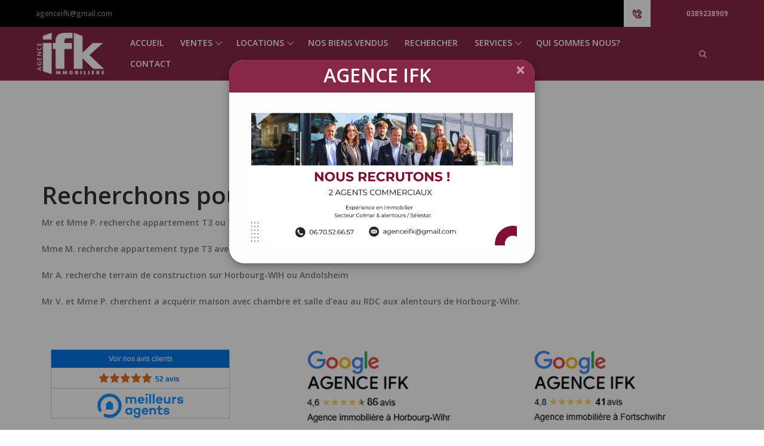

--- FILE ---
content_type: text/html; charset=ISO-8859-1
request_url: https://agence-ifk.com/recherchons-28.html
body_size: 20455
content:
<!DOCTYPE html>
<html lang="en">
<head>
	<meta http-equiv="Content-Type" content="text/html; charset=iso-8859-1" />
	<meta http-equiv="X-UA-Compatible" content="IE=edge">
	<meta name="viewport" content="width=device-width, initial-scale=1, shrink-to-fit=no">
	<title>Agence immobilière à Horbourg-wihr - Colmar et alentours</title>
	<meta name="description" content="Ventes de maisons, appartements et terrains à Colmar, Horbourg-Wihr et environs." />
	<meta property="og:image" content="https://www.agence-ifk.com/images/listing_photos/_photo_09_12_2025_09_22_04_5975.jpg" />
	<!-- Favicon  -->
    <link rel="icon" type="image/png" href="/fav/favicon-96x96.png" sizes="96x96" />
	<link rel="icon" type="image/svg+xml" href="/fav/favicon.svg" />
	<link rel="shortcut icon" href="/fav/favicon.ico" />
	<link rel="apple-touch-icon" sizes="180x180" href="/fav/apple-touch-icon.png" />
	<meta name="apple-mobile-web-app-title" content="Agence IFK" />
	<link rel="manifest" href="/fav/site.webmanifest" />

    <!-- Style CSS -->
    <link rel="stylesheet" href="./themes/88/style.css">
    <link rel="stylesheet" href="./css/lightslider.min.css">

	<script type="text/javascript" src="./js/script.js"></script>

	<script type="text/javascript" src="//s7.addthis.com/js/300/addthis_widget.js#pubid=ra-54215e6c7ee9edcf"></script>
	<!-- Google reCaptcha JS -->
	<script src="https://www.google.com/recaptcha/api.js"></script>
	<style>
		input#realtor-rgpd {
			height: 15px;
			float: left;
			width: unset;
			padding: 25px;
			margin: 5px;
		}
	</style>
	
	<style>.mpopup {
    display: none;
    position: fixed;
    z-index: 1000;
    padding-top: 100px;
    left: 0;
    top: 0;
    width: 100%;
    height: 100%;
    overflow: auto;
    background-color: rgb(0,0,0);
    background-color: rgba(0,0,0,0.4);
}
.mpopup-content {
    position: relative;
    background-color: #fefefe;
    margin: auto;
    padding: 0;
    width: 40%;
    box-shadow: 0 4px 8px 0 rgba(0,0,0,0.2),0 6px 20px 0 rgba(0,0,0,0.19);
    -webkit-animation-name: animatetop;
    -webkit-animation-duration: 0.4s;
    animation-name: animatetop;
    animation-duration: 0.4s;
    border-radius: 25px;
}

.mpopup-head {
    padding: 2px 16px;
    background-color: #882748;
    color: white;
    border-radius: 25px 25px 0px 0px;
}
.mpopup-main {padding: 30px 30px;}
.mpopup-main input[type="text"]{
    width: 30%;
    height: 25px;
    font-size: 15px;
}
.mpopup-main input[type="submit"]{
    padding: 5px;
    font-size: 15px;
    font-weight: bold;
    background-color: #333;
    outline: none;
    border: none;
    color: #fff;
    cursor: pointer;
}


/* add animation effects */
@-webkit-keyframes animatetop {
    from {top:-300px; opacity:0}
    to {top:0; opacity:1}
}

@keyframes animatetop {
    from {top:-300px; opacity:0}
    to {top:0; opacity:1}
}

/* close button style */
.close {
    color: white;
    float: right;
    font-size: 28px;
    font-weight: bold;
}
.close:hover, .close:focus {
    color: #000;
    text-decoration: none;
    cursor: pointer;
}

.mpopup-head h2 {
    color: #FFF;
    text-align: center;
    padding-top: 5px;
}

@media only screen and (max-width: 800px) {
.mpopup-content{
width:90%;
}
}

.st3:hover {
    fill: #fac361;
    opacity: 0.5;
}
.mpopup-main p {
    color: #808080;
}
</style>
</head>

<body>
    <!-- Preloader -->
    <div id="preloader">
        <div class="south-load"></div>
    </div>

    <!-- ##### Header Area Start ##### -->
    <header class="header-area">

        <!-- Top Header Area -->
        <div class="top-header-area">
            <div class="h-100 d-md-flex justify-content-between align-items-center">
                <div class="email-address">
                    <a href="mailto:agenceifk@gmail.com">agenceifk@gmail.com</a>
                </div>
                <div class="phone-number d-flex">
                    <div class="icon">
                        <img src="./themes/88/img/icons/phone-call.png" alt="">
                    </div>
                    <div class="number">
                        <a href="tel:0389238909">0389238909</a>
                    </div>
                </div>
            </div>
        </div>

        <!-- Main Header Area -->
        <div class="main-header-area" id="stickyHeader">
            <div class="classy-nav-container breakpoint-off">
                <!-- Classy Menu -->
                <nav class="classy-navbar justify-content-between" id="southNav">

                    <!-- Logo -->
                    <a class="nav-brand" href="https://www.agence-ifk.com"><img src="./themes/88/img/logo.jpg" alt=""></a>

                    <!-- Navbar Toggler -->
                    <div class="classy-navbar-toggler">
                        <span class="navbarToggler"><span></span><span></span><span></span></span>
                    </div>

                    <!-- Menu -->
                    <div class="classy-menu">

                        <!-- close btn -->
                        <div class="classycloseIcon">
                            <div class="cross-wrap"><span class="top"></span><span class="bottom"></span></div>
                        </div>

                        <!-- Nav Start -->
                        <div class="classynav">
                            
							<ul>
	<li><a href="https://www.agence-ifk.com">Accueil</a></li>
	<li><a href="#">Ventes</a>
		<ul class="dropdown">
			<li>
				<a href="https://www.agence-ifk.com/Vente.html" title="Toutes les ventes" class="link">Toutes les ventes</a>
			</li>
			<li>
				<a href="https://www.agence-ifk.com/transacations.html" title="Transactions en cours" class="link">Transactions en cours</a>
			</li>
							<li>
					<a href="https://www.agence-ifk.com/vente-maisons-colmar-horbourg-wihr-andolsheim-holtzwihr" title="Maisons" class="link">Maisons</a>
				</li>
							<li>
					<a href="https://www.agence-ifk.com/vente-appartements-colmar-horbourg-wihr-andolsheim-holtzwihr" title="Appartements" class="link">Appartements</a>
				</li>
							<li>
					<a href="https://www.agence-ifk.com/vente-programmes-neufs-colmar-horbourg-wihr-andolsheim-holtzwihr" title="Programmes neufs" class="link">Programmes neufs</a>
				</li>
							<li>
					<a href="https://www.agence-ifk.com/vente-locaux-commerciaux-colmar-horbourg-wihr-andolsheim-holtzwihr" title="Locaux commerciaux" class="link">Locaux commerciaux</a>
				</li>
							<li>
					<a href="https://www.agence-ifk.com/vente-fonds-de-commerce-colmar-horbourg-wihr-andolsheim-holtzwihr" title="Fonds de commerce" class="link">Fonds de commerce</a>
				</li>
							<li>
					<a href="https://www.agence-ifk.com/vente-immeubles-colmar-horbourg-wihr-andolsheim-holtzwihr" title="Immeubles" class="link">Immeubles</a>
				</li>
							<li>
					<a href="https://www.agence-ifk.com/vente-terrains-colmar-horbourg-wihr-andolsheim-holtzwihr" title="Terrains" class="link">Terrains</a>
				</li>
							<li>
					<a href="https://www.agence-ifk.com/vente-garages-colmar-horbourg-wihr-andolsheim-holtzwihr" title="Garages" class="link">Garages</a>
				</li>
							<li>
					<a href="https://www.agence-ifk.com/vente-hangars-entrepots-colmar-horbourg-wihr-andolsheim-holtzwihr" title="Hangars-Entrepôts" class="link">Hangars-Entrepôts</a>
				</li>
							<li>
					<a href="https://www.agence-ifk.com/vente-autres-colmar-horbourg-wihr-andolsheim-holtzwihr" title="Autres" class="link">Autres</a>
				</li>
					</ul>
	</li>
	<li> <a href="Location.html" >Locations</a>
		<ul class="dropdown">
			<li>
				<a href="https://www.agence-ifk.com/Location.html" title="Toutes les locations" class="link">Toutes les locations</a>
			</li>
			<li>
				<a href="https://www.agence-ifk.com/index.php?action=searchresults&status=Loue%20par%20l%27agence" title="Loué par l'agence" class="link">Loué par l'agence</a>
			</li>
							<li>
					<a href="https://www.agence-ifk.com/location-maisons-colmar-horbourg-wihr-andolsheim-holtzwihr" title="Maisons" class="link">Maisons</a>
				</li>
							<li>
					<a href="https://www.agence-ifk.com/location-appartements-colmar-horbourg-wihr-andolsheim-holtzwihr" title="Appartements" class="link">Appartements</a>
				</li>
							<li>
					<a href="https://www.agence-ifk.com/location-locaux-commerciaux-colmar-horbourg-wihr-andolsheim-holtzwihr" title="Locaux commerciaux" class="link">Locaux commerciaux</a>
				</li>
							<li>
					<a href="https://www.agence-ifk.com/location-immeubles-colmar-horbourg-wihr-andolsheim-holtzwihr" title="Immeubles" class="link">Immeubles</a>
				</li>
							<li>
					<a href="https://www.agence-ifk.com/location-hangars-entrepots-colmar-horbourg-wihr-andolsheim-holtzwihr" title="Hangars-Entrepôts" class="link">Hangars-Entrepôts</a>
				</li>
							<li>
					<a href="https://www.agence-ifk.com/location-autres-colmar-horbourg-wihr-andolsheim-holtzwihr" title="Autres" class="link">Autres</a>
				</li>
						
		  </ul>
	</li>
	<li>
		<a href="./index.php?action=searchresults&status=Vendu par l'agence">Nos biens vendus</a>
	</li>
	<li>
		<a href="./index.php?action=searchpage">Rechercher</a>
	</li>
	<li> <a href="#">Services</a>
		<ul class="dropdown">
			<li>
				<a href="./index.php?action=alert">Alerte E-mail</a>
			</li>
			<li>
				<a href="./index.php?action=bien">Vendre un bien</a>
			</li>
			<li>
				<a href="./index.php?action=estimation">Estimation</a>
			</li>
			<li>
				<a href="./index.php?action=calculette">Calculette</a>
			</li>
		</ul>
	</li>
	<li><a href="./quisommesnous-3.html">Qui sommes nous?</a></li>
	<li><a href="./index.php?action=contact">Contact</a></li>
</ul>
                            <!-- Search Form -->
                            <div class="south-search-form">
                                <form action="index.php" method="GET">
                                    <input type="search" name="ref" id="search" placeholder="Votre recherche...">
									<input type="hidden" name="sortby" value="prix" />
									<input type="hidden" name="sorttype" value="ASC" />
									<input type="hidden" name="action" value="searchresults" />
                                    <button type="submit"><i class="fa fa-search" aria-hidden="true"></i></button>
                                </form>
                            </div>

                            <!-- Search Button -->
                            <a href="#" class="searchbtn"><i class="fa" aria-hidden="true"></i></a>
                        </div>
                        <!-- Nav End -->
                    </div>
                </nav>
            </div>
        </div>
    </header>
    <!-- ##### Header Area End ##### -->
	
	<div class="pb-5"></div>
   
				<div class="container">
                <div class="row">
	<div id='pageediteur'><h1>Recherchons pour nos clients</h1>

<div class="line pt1"><div class="line mb2 annonce"><p>Mr et Mme P. recherche appartement T3 ou T4 Colmar centre-ville ou Maraicher AVEC ascenseur imperatif.</p></div><div class="line mb2 annonce"><p>Mme M. recherche appartement type T3 avec terrasse et garage sur la commune de Horbourg-Wihr.</p></div><div class="line mb2 annonce"><p>Mr A. recherche terrain de construction sur Horbourg-WIH ou Andolsheim</p></div><div class="line mb2 annonce"><p>Mr V. et Mme P. cherchent a acquérir maison avec chambre et salle  d&#039;eau au RDC aux alentours de Horbourg-Wihr.
</p></div></div>
</div>				</div>
			</div>
	   
	<section style="padding:50px">
		<div class="container">
                <div class="row">
					<div class="col-md-4">
						<div id="ma_w_wrapper" class="ma-widget-feedback ma-widget-feedback-v2 ma-widget-feedback-type2 ma-widget-feedback--large" data-version="v2" data-script-url="https://widgets.meilleursagents.com/feedback.js"><div id="ma_w_content51989"></div><a id="ma_w_feedback_licence" class="ma-widget-feedback__logo" target="_blank" href="//www.meilleursagents.com/agence-immobiliere/agence-agence-ifk-51989"><img src="https://meilleursagents.com/static/mypro/images/widget-logo-144.png?89530c2f70c48d429dec6a5aed1c09b4" width="144" alt="AGENCE IFK"/></a></div><script type="text/javascript" src="https://widgets.meilleursagents.com/feedback.js?version=v2&type=2&size=large&id=51989"></script>
					</div>
					<div class="col-md-4 text-center">
						<a href="https://g.co/kgs/KQnxz3o" target="_blank"><img src="./avis-google.jpg" alt="avis google" /></a>
					</div>
					<div class="col-md-4 text-center">
						<a href="https://g.co/kgs/oTdvu1L" target="_blank"><img src="./avis-google-2.jpg" alt="avis google" /></a>
					</div>
				</div>
		</div>	
	</section>

    <!-- ##### Footer Area Start ##### -->
    <footer class="footer-area section-padding-100-0 bg-img gradient-background-overlay" style="background-image: url(./themes/88/img/bg-img/cta.jpg);">
        <!-- Main Footer Area -->
        <div class="main-footer-area">
            <div class="container">
                <div class="row">

                    <!-- Single Footer Widget -->
                    <div class="col-12 col-sm-6 col-xl-6">
                        <div class="footer-widget-area mb-100">
                            <!-- Widget Title -->
                            <div class="widget-title">
                                <h6>Contact</h6>
                            </div>
							<div class="row">
								 <div class="col-12 col-sm-6 col-xl-6">
									  <div class="address">
										  <h6><strong>Agence HORBOURG-WIHR</strong></h6>
										 <h6><img src="./themes/88/img/icons/location.png" alt="">75 Grand Rue 68180 HORBOURG-WIHR</h6>	
										 <h6><img src="./themes/88/img/icons/phone-call.png" alt=""> 03 89 23 89 09</h6>
										 <h6><img src="./themes/88/img/icons/phone-call.png" alt=""> Franckie Khodja : <br />06 70 52 66 57</h6>
										 <h6><img src="./themes/88/img/icons/envelope.png" alt=""> agenceifk@gmail.com</h6>
									  </div>
								 </div>
								 <div class="col-12 col-sm-6 col-xl-6">
									  <div class="address">
										  <h6><strong>Agence FORTSCHWIHR</strong></h6>
										 <h6><img src="./themes/88/img/icons/location.png" alt="">22d route de Colmar 68320 FORTSCHWIHR</h6>	
										 <h6><img src="./themes/88/img/icons/phone-call.png" alt=""> 03 89 27 06 05</h6>
										 <h6><img src="./themes/88/img/icons/phone-call.png" alt=""> Valérie Umbhauer : <br />06 86 91 68 35</h6>
										 <h6><img src="./themes/88/img/icons/envelope.png" alt=""> agenceifk@gmail.com</h6>
									  </div>
								 </div>
								
							</div>
                        </div>
                    </div>

                    <!-- Single Footer Widget -->
                    <div class="col-12 col-sm-6 col-xl-3">
                        <div class="footer-widget-area mb-100">
                            <!-- Widget Title -->
                            <div class="widget-title">
                                <h6>Horaires</h6>
                            </div>
                            <!-- Office Hours -->
                            <div class="weekly-office-hours">
                                <ul>
                                    <li class="d-flex align-items-center justify-content-between"><span>Lundi - Vendredi</span> <span>09h00 - 18h00</span></li>
                                    <li class="d-flex align-items-center justify-content-between"><span>Samedi</span> <span>Sur rendez-vous</span></li>
                                    <li class="d-flex align-items-center justify-content-between"><span>Dimanche</span> <span>Fermé</span></li>
                                </ul>
                            </div>
                           
                        </div>
                    </div>

                    <!-- Single Footer Widget -->
                    <div class="col-12 col-sm-6 col-xl-3">
                        <div class="footer-widget-area mb-100">
                            <!-- Widget Title -->
                            <div class="widget-title">
                                <h6>Liens</h6>
                            </div>
                            <!-- Nav -->
                            <ul class="useful-links-nav d-flex align-items-center">
                                <li><a href="./">Accueil</a></li>
                                <li><a href="Vente.html">Ventes</a></li>
                                <li><a href="Location.html">Locations</a></li>
                                <li><a href="index.php?action=searchpage">Recherche</a></li>
                                <li><a href="index.php?action=bien">Services</a></li>
                                <li><a href="index.php?action=contact">Contact</a></li>
                                <li><a href="./mentionslegales-4.html">Mentions légales</a></li>
                            </ul>
                        </div>
                    </div>

                </div>
            </div>
        </div>

        <!-- Copywrite Text -->
        <div class="copywrite-text d-flex align-items-center justify-content-center">
            <p>
Copyright &copy;<script>document.write(new Date().getFullYear());</script> tous droit réservés | <a href="./admin" target="_blank">Accès agent</a> | <a href="./pdf/honoraires.pdf" target="_blank">Honoraires d'agence</a> | <a href="./donnees-100.html" target="_blank">Confidentialité des données</a>
        </div>
		
		<!-- mPopup box -->
<div id="mpopupBox" class="mpopup">
    <!-- mPopup content -->
    <div class="mpopup-content">
        <div class="mpopup-head">
            <span class="close">×</span>
            <h2>AGENCE IFK</h2>
        </div>
        <div class="mpopup-main">
            <div style="text-align: center;">
				<img src="ifk-popup.jpg" alt="popup IFK" class="img-fluid" />
			</div>
        </div>
        
    </div>
</div>
		
		
    </footer>
    <!-- ##### Footer Area End ##### -->

    <!-- jQuery (Necessary for All JavaScript Plugins) -->
    <script src="./themes/88/js/jquery/jquery-2.2.4.min.js"></script>
	<link rel="stylesheet" href="https://cdn.jsdelivr.net/gh/fancyapps/fancybox@3.5.7/dist/jquery.fancybox.min.css" />
	<script src="https://cdn.jsdelivr.net/gh/fancyapps/fancybox@3.5.7/dist/jquery.fancybox.min.js"></script>
    <!-- Popper js -->
    <script src="./themes/88/js/popper.min.js"></script>
    <!-- Bootstrap js -->
    <script src="./themes/88/js/bootstrap.min.js"></script>
    <!-- Plugins js -->
    <script src="./themes/88/js/plugins.js"></script>
    <script src="./themes/88/js/classy-nav.min.js"></script>
    <script src="./themes/88/js/jquery-ui.min.js"></script>
    <!-- Active js -->
    <script src="./themes/88/js/active.js"></script>
    <script src="./js/lightslider.min.js"></script>
	<script type="text/javascript">
	  <!-- $(document).ready(function() { -->
		<!-- $("#lightSlider").lightSlider();  -->
	  <!-- }); -->
	  $(document).ready(function() {
    $("#lightSlider").lightSlider({
        gallery:true,
            item:1,
            thumbItem:5,
            slideMargin: 0,
            speed:500,
            auto:true,
            loop:true,
            onSliderLoad: function() {
                $('#lightSlider').removeClass('cS-hidden');
            }
    });
});
	</script>
	<script src="js/jquery.cookie.js"></script>
	
<script>
function subscriptionPopup(){
    var mpopup = $('#mpopupBox');
    mpopup.show();

    function closePopup() {
        mpopup.hide();
        $.cookie('popDisplayed', '1', { expires: null, path: '/' }); // 7 jours par exemple
    }

    $(".close").one('click', function(){
        closePopup();
    });

    $(window).one('click', function(e) {
        if (e.target === mpopup[0]) {
            closePopup();
        }
    });
}
</script>

<script>
$(document).ready(function() {
    if ($.cookie('popDisplayed') !== '1') {
        setTimeout(function() {
            subscriptionPopup();
        }, 1000);
    }
});
</script>
</body>

</html>

--- FILE ---
content_type: text/css
request_url: https://agence-ifk.com/themes/88/style.css
body_size: 56271
content:
/* [ -- Master Stylesheet -- ] */
/* ##################################################

:: Template Name: South - Real Estate Agency Template
:: Author: Colorlib
:: Author URL: https://colorlib.com
:: Version: 1.0
:: Created: 15 April 2018
:: Last Updated: 25 April 2018

################################################## */
/* ##### Index of Stylesheet #####

:: 1.0 Import Fonts 
:: 2.0 Import All CSS
:: 3.0 Base CSS
:: 4.0 Preloader Area CSS
:: 5.0 Scroll Up Area CSS
:: 6.0 Section Heading Area CSS
:: 7.0 South Button CSS
:: 8.0 Header Area CSS
:: 9.0 Welcome Area CSS
:: 10.0 Advanced Search Area
:: 11.0 Single Property Area CSS
:: 12.0 Testimonials Area CSS
:: 13.0 Editor Area CSS
:: 14.0 Call to Action CSS
:: 15.0 Footer Area CSS
:: 16.0 Breadcumb Area CSS
:: 17.0 About Us Area CSS
:: 18.0 Team Member Area CSS
:: 19.0 Listings Area CSS
:: 20.0 Blog Area CSS 
:: 21.0 Contact Area CSS
:: 22.0 Shortcode Area CSS

##### Index of Stylesheet ##### /*

/* :: 1.0 Import Fonts */
@import url("https://fonts.googleapis.com/css?family=Open+Sans:300,400,600,700");
/* :: 2.0 Import All CSS */
@import url(css/bootstrap.min.css);
@import url(css/animate.css);
@import url(css/owl.carousel.css);
@import url(css/classy-nav.min.css);
@import url(css/magnific-popup.css);
@import url(css/font-awesome.min.css);
@import url(css/themify-icons.css);
@import url(css/nice-select.css);
@import url(css/jquery-ui.min.css);
/* :: 3.0 Base CSS */
* {
  margin: 0;
  padding: 0; }

body {
  font-family: "Open Sans", sans-serif; }

h1,
h2,
h3,
h4,
h5,
h6 {
  color: #323232;
  font-weight: 600; 
  width:100%}

p {
  color: #7d7d7d;
  font-size: 14px;
  line-height: 2;
  font-weight: 600; }

a {
  -webkit-transition-duration: 500ms;
  transition-duration: 500ms;
  text-decoration: none;
  outline: none;
  font-size: 14px;
  font-weight: 600; }
  a:hover, a:focus {
    -webkit-transition-duration: 500ms;
    transition-duration: 500ms;
    text-decoration: none;
    outline: none;
    font-size: 14px;
    font-weight: 600; }

ul,
ol {
  margin: 0; }
  ul li,
  ol li {
    list-style: none; }

img {
  height: auto;
  max-width: 100%; }

.mt-15 {
  margin-top: 15px; }

.mt-30 {
  margin-top: 30px; }

.mt-50 {
  margin-top: 50px; }

.mt-70 {
  margin-top: 70px; }

.mt-100 {
  margin-top: 100px; }

.mb-15 {
  margin-bottom: 15px; }

.mb-30 {
  margin-bottom: 30px; }

.mb-50 {
  margin-bottom: 50px; }

.ml-15 {
  margin-left: 15px; }

.ml-30 {
  margin-left: 30px; }

.mr-15 {
  margin-right: 15px; }

.mr-30 {
  margin-right: 30px; }

.mb-70 {
  margin-bottom: 70px; }

.mb-100 {
  margin-bottom: 100px; }

.bg-img {
  background-position: center center;
  background-size: cover;
  background-repeat: no-repeat; }

.bg-transparent {
  background-color: transparent; }

.bg-transparent-dark {
  background-color: rgba(0, 0, 0, 0.5) !important; }

.bg-transparent-light {
  background-color: rgba(255, 255, 255, 0.5) !important; }

.font-bold {
  font-weight: 700; }

.font-light {
  font-weight: 300; }

.height-500 {
  height: 500px !important; }

.height-600 {
  height: 600px !important; }

.height-700 {
  height: 700px !important; }

.height-800 {
  height: 800px !important; }

.section-padding-100 {
  padding: 100px 0; }

.section-padding-50 {
  padding: 50px 0; }

.section-padding-50-0 {
  padding: 50px 0 0 0; }

.section-padding-100-70 {
  padding: 100px 0 70px; }

.section-padding-100-50 {
  padding: 100px 0 50px; }

.section-padding-100-0 {
  padding: 100px 0 0; }

.section-padding-0-100 {
  padding: 0 0 100px; }

.section-padding-100-20 {
  padding: 100px 0 20px 0; }

.bg-fixed {
  background-position: center center;
  background-attachment: fixed;
  background-size: cover; }

.bg-overlay {
  position: relative;
  z-index: 1; }
  .bg-overlay::after {
    position: absolute;
    z-index: -1;
    top: 0;
    left: 0;
    width: 100%;
    height: 100%;
    background-color: #882748;
    opacity: 0.7;
    content: ''; }

.bg-overlay-black {
  position: relative;
  z-index: 1; }
  .bg-overlay-black::after {
    position: absolute;
    z-index: -1;
    top: 0;
    left: 0;
    width: 100%;
    height: 100%;
    background-color: #000000;
    opacity: 0.7;
    content: ''; }

.bg-overlay-white {
  position: relative;
  z-index: -1; }
  .bg-overlay-white::after {
    position: absolute;
    z-index: -2;
    top: 0;
    left: 0;
    width: 100%;
    height: 100%;
    background-color: rgba(230, 241, 255, 0.5);
    content: ''; }

.gradient-background-overlay:before {
  content: "";
  position: absolute;
  height: 100%;
  width: 100%;
  z-index: -1;
  top: 0;
  left: 0;
  background: rgba(0, 0, 0, 0.9);
  background: -webkit-linear-gradient(top, black 0%, rgba(0, 0, 0, 0.9) 90%, rgba(0, 0, 0, 0) 100%);
  background: linear-gradient(to bottom, black 0%, rgba(0, 0, 0, 0.9) 90%, rgba(0, 0, 0, 0) 100%); }

.bg-gray {
  background-color: #f5f7f9; }

.row-reverse {
  -webkit-box-orient: horizontal;
  -webkit-box-direction: reverse;
  -ms-flex-direction: row-reverse;
  flex-direction: row-reverse; }

.align-items-stretch {
  -webkit-box-align: stretch;
  -ms-flex-align: stretch;
  -ms-grid-row-align: stretch;
  align-items: stretch; }

.gradient-background-overlay {
  position: relative;
  z-index: 3; }

/* :: 4.0 Preloader Area CSS */
#preloader {
  overflow: hidden;
  height: 100%;
  left: 0;
  position: fixed;
  top: 0;
  width: 100%;
  z-index: 100000;
  background-color: #ffffff; }

.south-load {
  -webkit-animation: 1500ms linear 0s normal none infinite running south-load;
  animation: 1500ms linear 0s normal none infinite running south-load;
  background: transparent;
  border-color: #ffffff;
  border-top-color: #882748;
  border-left-color: #882748;
  border-right-color: #882748;
  border-radius: 50%;
  border-style: solid;
  border-width: 2px;
  height: 50px;
  left: calc(50% - 25px);
  position: relative;
  top: calc(50% - 25px);
  width: 50px;
  z-index: 9; }

@-webkit-keyframes south-load {
  0% {
    -webkit-transform: rotate(0deg);
    transform: rotate(0deg); }
  100% {
    -webkit-transform: rotate(360deg);
    transform: rotate(360deg); } }
@keyframes south-load {
  0% {
    -webkit-transform: rotate(0deg);
    transform: rotate(0deg); }
  100% {
    -webkit-transform: rotate(360deg);
    transform: rotate(360deg); } }
/* :: 5.0 Scroll Up Area CSS */
#scrollUp {
  background-color: #882748;
  border-radius: 50%;
  bottom: 40px;
  right: 40px;
  box-shadow: 0 0 5px 0 rgba(255, 255, 255, 0.1);
  color: #ffffff;
  font-size: 24px;
  height: 50px;
  text-align: center;
  width: 50px;
  line-height: 46px;
  -webkit-transition-duration: 500ms;
  transition-duration: 500ms; }
  #scrollUp:hover {
    background-color: #000000; }
  @media only screen and (min-width: 768px) and (max-width: 991px) {
    #scrollUp {
      bottom: 30px;
      right: 30px;
      height: 50px;
      width: 50px;
      line-height: 46px; } }
  @media only screen and (max-width: 767px) {
    #scrollUp {
      bottom: 30px;
      right: 30px;
      height: 50px;
      width: 50px;
      line-height: 46px; } }

/* :: 6.0 Section Heading Area CSS */
.section-heading {
  position: relative;
  z-index: 1;
  text-align: center;
  margin-bottom: 100px; }
  .section-heading img {
    margin-bottom: 10px; }
  .section-heading h2 {
    font-size: 30px;
    text-transform: uppercase;
    margin-bottom: 5px; }
    @media only screen and (min-width: 992px) and (max-width: 1199px) {
      .section-heading h2 {
        font-size: 24px; } }
    @media only screen and (max-width: 767px) {
      .section-heading h2 {
        font-size: 24px; } }
  .section-heading p {
    color: #882748;
    font-size: 14px;
    margin-bottom: 0;
    font-style: italic; }

/* :: 7.0 South Button CSS */
.south-btn {
  position: relative;
  /* z-index: 1; */
  min-width: 170px;
  height: 50px;
  color: #ffffff;
  font-size: 14px;
  font-weight: 600;
  background-color: #882748;
  border-radius: 0;
  line-height: 50px;
  padding: 0 30px;
  text-transform: uppercase; }
  .south-btn.active, .south-btn:hover, .south-btn:focus {
    color: #ffffff;
    background-color: #000000; }
  .south-btn.btn-2 {
    border: 2px solid #882748;
    background-color: transparent;
    color: #882748;
    line-height: 46px; }
    .south-btn.btn-2:hover, .south-btn.btn-2:focus {
      color: #ffffff;
      background-color: #882748; }
  .south-btn.btn-3 {
    border: 2px solid #000000;
    background-color: transparent;
    color: #000000;
    line-height: 46px; }
    .south-btn.btn-3:hover, .south-btn.btn-3:focus {
      color: #ffffff;
      background-color: #000000; }

/* :: 8.0 Header Area CSS */
.dark .classynav ul li .dropdown,
.dark.classy-nav-container,
.dark .classynav ul li .megamenu,
.dark.breakpoint-on .classynav > ul > li > a,
.dark.breakpoint-on .classy-navbar .classy-menu {
  background-color: #882748;z-index:1000 }

.header-area {
  /* position: absolute; */
  z-index: 10000;
  width: 100%;
  height: auto;
  -webkit-transition-duration: 500ms;
  transition-duration: 500ms; }

.top-header-area {
  position: relative;
  z-index: 1;
  height: 45px;
  background-color: #000000; }
  @media only screen and (max-width: 767px) {
    .top-header-area {
      height: auto; } }
  .top-header-area .email-address {
    padding-left: 60px;
    line-height: 1; }
    @media only screen and (max-width: 767px) {
      .top-header-area .email-address {
        padding: 15px 30px; } }
    .top-header-area .email-address a {
      color: #808080;
      font-size: 12px;
      position: relative;
      z-index: 1;
      top: -2px; }
      .top-header-area .email-address a:hover, .top-header-area .email-address a:focus {
        color: #ffffff; }
  .top-header-area .phone-number {
    line-height: 1;
    background-color: #882748;
    height: 45px;
    margin-bottom: 0; }
    .top-header-area .phone-number .icon {
      background-color: #ffffff;
      width: 45px;
      height: 45px;
      text-align: center; }
      .top-header-area .phone-number .icon img {
        padding: 16px 0;
        max-width: 15px; }
    .top-header-area .phone-number .number a {
      padding: 0 60px;
      color: #ffffff;
      line-height: 45px;
      font-size: 12px; }

.main-header-area {
  width: 100%;
  height: 90px;
  position: relative;
  z-index: 1;
  background-color: rgba(0, 0, 0, 0.8);
  -webkit-transition-duration: 500ms;
  transition-duration: 500ms; }
  @media only screen and (min-width: 768px) and (max-width: 991px) {
    .main-header-area {
      height: 76px; } }
  @media only screen and (max-width: 767px) {
    .main-header-area {
      height: 76px; } }
  /* .main-header-area .classy-nav-container */
  /* { */
    /* background-color: transparent; } */
  .main-header-area .classy-navbar {
    height: 90px;
    padding: .5em 60px; }
    @media only screen and (min-width: 768px) and (max-width: 991px) {
      .main-header-area .classy-navbar {
        height: 76px; } }
    @media only screen and (max-width: 767px) {
      .main-header-area .classy-navbar {
        height: 76px;
        padding: 0.5em 30px; } }
  .main-header-area .classynav ul li a {
    color: #ffffff;
    text-transform: uppercase;
    font-weight: 600; }
  .main-header-area .nav-brand {
    line-height: 1; }
    @media only screen and (min-width: 992px) and (max-width: 1199px) {
      .main-header-area .nav-brand {
        margin-right: 0; } }
  .main-header-area .classynav ul {
    -webkit-transition-duration: 500ms;
    transition-duration: 500ms; }
  .main-header-area .searchbtn {
    margin-left: 30px;
    height: 90px;
    line-height: 90px;
    background-color: transparent;
    width: 90px;
    text-align: center; }
    @media only screen and (min-width: 992px) and (max-width: 1199px) {
      .main-header-area .searchbtn {
        margin-left: 15px;
        width: 50px; } }
    @media only screen and (min-width: 768px) and (max-width: 991px) {
      .main-header-area .searchbtn {
        margin-left: 0;
        height: 50px;
        width: 100%;
        margin-top: 15px;
        line-height: 50px;
        background-color: #882748; } }
    @media only screen and (max-width: 767px) {
      .main-header-area .searchbtn {
        margin-left: 0;
        height: 50px;
        width: 100%;
        margin-top: 15px;
        line-height: 50px;
        background-color: #882748; } }
    .main-header-area .searchbtn:hover {
      background-color: #882748; }
  .main-header-area .south-search-form {
    position: relative;
    z-index: 1;
    display: none;
    -webkit-transition-duration: 500ms;
    transition-duration: 500ms; }
    .main-header-area .south-search-form input {
      width: 650px;
      height: 50px;
      background-color: transparent;
      border: 1px solid rgba(255, 255, 255, 0.2);
      color: #ffffff;
      border-radius: 100px;
      padding: 0 30px;
      font-size: 14px; }
      @media only screen and (min-width: 992px) and (max-width: 1199px) {
        .main-header-area .south-search-form input {
          width: 550px; } }
      @media only screen and (min-width: 768px) and (max-width: 991px) {
        .main-header-area .south-search-form input {
          width: calc(100% - 30px);
          margin: 0 15px; } }
      @media only screen and (max-width: 767px) {
        .main-header-area .south-search-form input {
          width: calc(100% - 30px);
          margin: 0 15px; } }
    .main-header-area .south-search-form button {
      position: absolute;
      top: 0;
      right: 15px;
      height: 50px;
      background-color: transparent;
      color: rgba(255, 255, 255, 0.5);
      border: none;
      cursor: pointer;
      width: 50px;
      outline: none;
      -webkit-transition-duration: 500ms;
      transition-duration: 500ms; }
      .main-header-area .south-search-form button:hover {
        color: #ffffff; }

.search-close .searchbtn {
  background-color: #882748; }
.search-close .classynav ul {
  display: none; }
.search-close .south-search-form {
  display: block; }

.is-sticky .main-header-area {
  width: 100%;
  z-index: 10000 !important;
  height: 90px;
  box-shadow: 0 10px 10px 0 rgba(0, 0, 0, 0.2);
  background-color: #000000; }
  @media only screen and (min-width: 768px) and (max-width: 991px) {
    .is-sticky .main-header-area {
      height: 76px; } }
  @media only screen and (max-width: 767px) {
    .is-sticky .main-header-area {
      height: 76px; } }

/* :: 9.0 Welcome Area CSS */
.single-hero-slide {
  position: relative;
  z-index: 1;
  width: 100%;
  height: 800px; }
  @media only screen and (min-width: 992px) and (max-width: 1199px) {
    .single-hero-slide {
      height: 700px; } }
  @media only screen and (min-width: 768px) and (max-width: 991px) {
    .single-hero-slide {
      height: 650px; } }
  @media only screen and (max-width: 767px) {
    .single-hero-slide {
      height: 550px; } }

.hero-slides-content {
  text-align: center; }
  .hero-slides-content h2 {
    color: #ffffff;
    font-size: 60px;
    margin-bottom: 0;
    padding: 10px 15px;
    text-transform: uppercase;
    background-color: #000000;
    line-height: 1;
    display: inline-block; }
    @media only screen and (min-width: 768px) and (max-width: 991px) {
      .hero-slides-content h2 {
        font-size: 40px; } }
    @media only screen and (max-width: 767px) {
      .hero-slides-content h2 {
        font-size: 16px; } }
    @media only screen and (min-width: 480px) and (max-width: 767px) {
      .hero-slides-content h2 {
        font-size: 24px; } }

.hero-area .owl-prev,
.hero-area .owl-next {
  width: 38px;
  height: 38px;
  position: absolute;
  top: 50%;
  line-height: 36px;
  text-align: center;
  color: #ffffff;
  left: 70px;
  margin-top: -19px;
  opacity: 0;
  -webkit-transition-duration: 500ms;
  transition-duration: 500ms;
  background-color: #882748;
  font-size: 16px; }
  @media only screen and (max-width: 767px) {
    .hero-area .owl-prev,
    .hero-area .owl-next {
      left: 30px; } }
  .hero-area .owl-prev:hover,
  .hero-area .owl-next:hover {
    background-color: #000000; }
.hero-area .owl-next {
  left: auto;
  right: 70px; }
  @media only screen and (max-width: 767px) {
    .hero-area .owl-next {
      left: auto;
      right: 30px; } }
.hero-area:hover .owl-prev, .hero-area:hover .owl-next {
  opacity: 1; }
.hero-area .owl-dots {
  width: 1110px;
  position: absolute;
  bottom: 15px;
  left: 50%;
  -webkit-transform: translateX(-50%);
  transform: translateX(-50%); }
  @media only screen and (min-width: 992px) and (max-width: 1199px) {
    .hero-area .owl-dots {
      width: calc(100% - 6%);
      left: 5%;
      -webkit-transform: translateX(0%);
      transform: translateX(0%); } }
  @media only screen and (min-width: 768px) and (max-width: 991px) {
    .hero-area .owl-dots {
      width: calc(100% - 6%);
      left: 5%;
      -webkit-transform: translateX(0%);
      transform: translateX(0%); } }
  @media only screen and (max-width: 767px) {
    .hero-area .owl-dots {
      width: calc(100% - 30px);
      left: 20px;
      -webkit-transform: translateX(0%);
      transform: translateX(0%); } }
.hero-area .owl-dot {
  display: block;
  width: 20px;
  height: 20px;
  background-color: #882748;
  font-size: 12px;
  color: #ffffff;
  text-align: center;
  margin-bottom: 5px; }
  .hero-area .owl-dot.active {
    background-color: #000000; }

/* :: 10.0 Advanced Search Area */
.form-control {
  background-color: transparent;
  width: 100%;
  height: 38px;
  border-radius: 0;
  font-size: 14px;
  color: #000000;
  margin-bottom: 30px;
  font-weight: 500;
  padding: 0 15px;
  border: 1px solid #e1dddd; }
  .form-control:hover, .form-control:focus {
    background-color: transparent;
    box-shadow: none;
    border: 1px solid #e1dddd; }

.nice-select {
  line-height: 34px; }
  .nice-select .list {
    left: 0 !important;
    right: 0 !important;
    border-radius: 0; }

.south-search-area {
  position: relative;
  z-index: 0; }
  .south-search-area .advanced-search-form {
    position: relative;
    z-index: 1;
    padding: 30px 50px;
    border: 1px solid #e1dddd;
    box-shadow: 0 5px 30px rgba(0, 0, 0, 0.15); }
    @media only screen and (max-width: 767px) {
      .south-search-area .advanced-search-form {
        padding: 30px 20px; } }
    .south-search-area .advanced-search-form .search-title {
      position: absolute;
      width: 260px;
      height: 45px;
      background-color: #882748;
      top: -46px;
      left: 50%;
      -webkit-transform: translateX(-50%);
      transform: translateX(-50%);
      padding: 0 40px;
      text-align: center; }
      @media only screen and (max-width: 767px) {
        .south-search-area .advanced-search-form .search-title {
          width: 210px;
          padding: 0 15px; } }
      .south-search-area .advanced-search-form .search-title p {
        margin-bottom: 0;
        color: #ffffff;
        text-transform: uppercase;
        line-height: 45px;
        font-weight: 600; }
    .south-search-area .advanced-search-form .slider-range {
      flex: 0 0 50%;
      min-width: 50%;
      margin-bottom: 30px; }
      @media only screen and (max-width: 767px) {
        .south-search-area .advanced-search-form .slider-range {
          margin-bottom: 50px; } }
      .south-search-area .advanced-search-form .slider-range:first-child {
        padding-right: 15px; }
      .south-search-area .advanced-search-form .slider-range:last-child {
        padding-left: 15px; }
    .south-search-area .advanced-search-form .ui-widget.ui-widget-content {
      border: none;
      height: 4px; }
    .south-search-area .advanced-search-form .ui-widget-content {
      background: #882748; }
    .south-search-area .advanced-search-form .ui-slider-horizontal {
      height: 4px;
      background: #882748; }
    .south-search-area .advanced-search-form .ui-corner-all,
    .south-search-area .advanced-search-form .ui-corner-bottom,
    .south-search-area .advanced-search-form .ui-corner-right,
    .south-search-area .advanced-search-form .ui-corner-br {
      border-bottom-right-radius: 0; }
    .south-search-area .advanced-search-form .ui-corner-all,
    .south-search-area .advanced-search-form .ui-corner-bottom,
    .south-search-area .advanced-search-form .ui-corner-left,
    .south-search-area .advanced-search-form .ui-corner-bl {
      border-bottom-left-radius: 0; }
    .south-search-area .advanced-search-form .ui-corner-all,
    .south-search-area .advanced-search-form .ui-corner-top,
    .south-search-area .advanced-search-form .ui-corner-right,
    .south-search-area .advanced-search-form .ui-corner-tr {
      border-top-right-radius: 0; }
    .south-search-area .advanced-search-form .ui-corner-all,
    .south-search-area .advanced-search-form .ui-corner-top,
    .south-search-area .advanced-search-form .ui-corner-left,
    .south-search-area .advanced-search-form .ui-corner-tl {
      border-top-left-radius: 0; }
    .south-search-area .advanced-search-form .ui-state-default,
    .south-search-area .advanced-search-form .ui-widget-content .ui-state-default,
    .south-search-area .advanced-search-form .ui-widget-header .ui-state-default,
    .south-search-area .advanced-search-form .ui-button,
    .south-search-area .advanced-search-form html .ui-button.ui-state-disabled:hover,
    .south-search-area .advanced-search-form html .ui-button.ui-state-disabled:active {
      border: none;
      background: #882748;
      margin-top: -3px; }
    .south-search-area .advanced-search-form .range {
      font-size: 12px;
      margin-top: 15px;
      font-weight: 600; }
      @media only screen and (max-width: 767px) {
        .south-search-area .advanced-search-form .range {
          font-size: 10px; } }
    .south-search-area .advanced-search-form .more-filter a {
      text-transform: uppercase;
      font-size: 12px;
      color: #323232; }
      .south-search-area .advanced-search-form .more-filter a:hover {
        color: #882748; }
    .south-search-area .advanced-search-form .search-form-second-steps {
      display: none; }

/* :: 11.0 Single Property Area CSS */
.single-featured-property {
  position: relative;
  z-index: 1;
  -webkit-transition-duration: 500ms;
  transition-duration: 500ms;
  overflow: hidden; }
  .single-featured-property .property-thumb {
    position: relative;
    z-index: 1; }
    .single-featured-property .property-thumb .tag span {
      height: 35px;
      padding: 0 20px;
      background-color: #882748;
      color: #ffffff;
      text-transform: uppercase;
      font-size: 12px;
      font-weight: 600;
      display: inline-block;
      line-height: 35px;
      position: absolute;
      top: 20px;
      left: 20px;
      z-index: 10;
      -webkit-transition-duration: 500ms;
      transition-duration: 500ms; }
    .single-featured-property .property-thumb .tag2 span {
      height: 35px;
      padding: 0 20px;
      background-color: #d82311;
      color: #ffffff;
      text-transform: uppercase;
      font-size: 12px;
      font-weight: 600;
      display: inline-block;
      line-height: 35px;
      position: absolute;
      top: 20px;
      right: 20px;
      z-index: 10;
      -webkit-transition-duration: 500ms;
      transition-duration: 500ms; }
    .single-featured-property .property-thumb .list-price p {
      background-color: #ffffff;
      padding: 10px 20px;
      color: #882748;
      font-size: 24px;
      font-weight: 600;
      display: inline-block;
      position: absolute;
      bottom: 20px;
      left: 20px;
      z-index: 10;
      margin-bottom: 0;
      line-height: 1;
      -webkit-transition-duration: 500ms;
      transition-duration: 500ms; }
  .single-featured-property .property-content {
    padding: 30px;
    border: 1px solid #e1dddd; }
    .single-featured-property .property-content h5 {
      font-size: 18px; }
    .single-featured-property .property-content p {
      margin-bottom: 30px; }
    .single-featured-property .property-content .location {
      color: #882748;
      margin-bottom: 25px;
      font-size: 14px;
      font-weight: 600; }
      .single-featured-property .property-content .location img {
        margin-right: 10px;
        display: inline-block !important;
        width: auto !important; }
    .single-featured-property .property-content .property-meta-data span {
      font-size: 12px;
      font-weight: 600;
      margin-left: 5px;
      color: #838383; }
    .single-featured-property .property-content .property-meta-data img {
      margin-right: 10px;
      display: inline-block !important;
      width: auto !important; }
      @media only screen and (max-width: 767px) {
        .single-featured-property .property-content .property-meta-data img {
          margin-right: 0; } }
  .single-featured-property:hover, .single-featured-property:focus {
    box-shadow: 0 0 50px rgba(0, 0, 0, 0.1); }
    .single-featured-property:hover .tag span, .single-featured-property:focus .tag span {
      background-color: #000000;
      color: #ffffff; }
    .single-featured-property:hover .list-price p, .single-featured-property:focus .list-price p {
      background-color: #882748;
      color: #ffffff; }

/* :: 12.0 Testimonials Area CSS */
.testimonials-slides {
  position: relative;
  z-index: 1; }
  .testimonials-slides .single-testimonial-slide {
    position: relative;
    z-index: 1;
    -webkit-transform: scale(0.8);
    transform: scale(0.8); }
    .testimonials-slides .single-testimonial-slide h5 {
      margin-bottom: 60px;
      color: #7d7d7d; }
    .testimonials-slides .single-testimonial-slide .testimonial-author-info {
      margin-top: 50px; }
      .testimonials-slides .single-testimonial-slide .testimonial-author-info img {
        width: 50px;
        height: 50px;
        border-radius: 50%;
        margin: 0 auto 20px; }
      .testimonials-slides .single-testimonial-slide .testimonial-author-info p {
        margin-bottom: 0;
        color: #323232; }
        .testimonials-slides .single-testimonial-slide .testimonial-author-info p span {
          color: #882748; }
  .testimonials-slides .center .single-testimonial-slide {
    -webkit-transform: scale(1);
    transform: scale(1); }
    .testimonials-slides .center .single-testimonial-slide h5 {
      color: #000000; }
  .testimonials-slides .owl-prev,
  .testimonials-slides .owl-next {
    width: 38px;
    height: 38px;
    position: absolute;
    top: 50%;
    line-height: 40px;
    text-align: center;
    color: #ffffff;
    left: -19px;
    margin-top: -19px;
    -webkit-transition-duration: 500ms;
    transition-duration: 500ms;
    background-color: #dadada;
    font-size: 12px; }
    .testimonials-slides .owl-prev:hover,
    .testimonials-slides .owl-next:hover {
      background-color: #882748; }
    @media only screen and (max-width: 767px) {
      .testimonials-slides .owl-prev,
      .testimonials-slides .owl-next {
        left: 0; } }
  .testimonials-slides .owl-next {
    left: auto;
    right: -19px; }
    @media only screen and (max-width: 767px) {
      .testimonials-slides .owl-next {
        left: auto;
        right: 0; } }

/* :: 13.0 Editor Area CSS */
.south-editor-area {
  background-color: #f1f6f8;
  position: relative;
  z-index: 1; }
  @media only screen and (min-width: 768px) and (max-width: 991px) {
    .south-editor-area {
      -ms-flex-wrap: wrap;
      flex-wrap: wrap; } }
  @media only screen and (max-width: 767px) {
    .south-editor-area {
      -ms-flex-wrap: wrap;
      flex-wrap: wrap; } }
  .south-editor-area .editor-content-area,
  .south-editor-area .editor-thumbnail {
    -webkit-box-flex: 0;
    -ms-flex: 0 0 50%;
    flex: 0 0 50%;
    min-width: 50%; }
    @media only screen and (min-width: 768px) and (max-width: 991px) {
      .south-editor-area .editor-content-area,
      .south-editor-area .editor-thumbnail {
        -webkit-box-flex: 0;
        -ms-flex: 0 0 100%;
        flex: 0 0 100%;
        min-width: 100%; } }
    @media only screen and (max-width: 767px) {
      .south-editor-area .editor-content-area,
      .south-editor-area .editor-thumbnail {
        -webkit-box-flex: 0;
        -ms-flex: 0 0 100%;
        flex: 0 0 100%;
        min-width: 100%; } }
  .south-editor-area .editor-content-area {
    position: relative;
    z-index: 1;
    padding: 20px 5%; }
    .south-editor-area .editor-content-area .section-heading {
      text-align: left;
      margin-bottom: 50px; }
    .south-editor-area .editor-content-area .address {
      margin-top: 30px; }
      .south-editor-area .editor-content-area .address h6 {
        margin-bottom: 15px;
        font-size: 14px; }
        .south-editor-area .editor-content-area .address h6:last-of-type {
          margin-bottom: 0; }
        .south-editor-area .editor-content-area .address h6 img {
          margin-right: 10px; }

/* :: 14.0 Call to Action CSS */
.call-to-action-area {
  position: relative;
  z-index: 1;
  width: 100%;
  height: 650px; }
  @media only screen and (min-width: 768px) and (max-width: 991px) {
    .call-to-action-area {
      height: 500px; } }
  @media only screen and (max-width: 767px) {
    .call-to-action-area {
      height: 500px; } }
  .call-to-action-area .cta-content h2 {
    color: #ffffff;
    font-size: 48px;
    margin-bottom: 20px;
    text-transform: uppercase; }
    @media only screen and (min-width: 992px) and (max-width: 1199px) {
      .call-to-action-area .cta-content h2 {
        font-size: 40px; } }
    @media only screen and (min-width: 768px) and (max-width: 991px) {
      .call-to-action-area .cta-content h2 {
        font-size: 30px; } }
    @media only screen and (max-width: 767px) {
      .call-to-action-area .cta-content h2 {
        font-size: 24px; } }
  .call-to-action-area .cta-content h6 {
    font-size: 30px;
    font-style: italic;
    color: #ffffff; }
    @media only screen and (min-width: 992px) and (max-width: 1199px) {
      .call-to-action-area .cta-content h6 {
        font-size: 24px; } }
    @media only screen and (min-width: 768px) and (max-width: 991px) {
      .call-to-action-area .cta-content h6 {
        font-size: 18px; } }
    @media only screen and (max-width: 767px) {
      .call-to-action-area .cta-content h6 {
        font-size: 16px; } }

/* :: 15.0 Footer Area CSS */
.footer-area {
  position: relative;
  z-index: 1;
  overflow-x: hidden; }
  .footer-area .copywrite-text {
    width: 100%;
    height: 60px;
    background-color: #111113;
    padding: 0 15px; }
    .footer-area .copywrite-text p {
      margin-bottom: 0;
      font-size: 12px;
      color: #7d7d7d; }
      .footer-area .copywrite-text p a {
        font-size: 12px;
        color: #7d7d7d; }

.footer-widget-area .widget-title {
  margin-bottom: 20px; }
  .footer-widget-area .widget-title h6 {
    font-size: 16px;
    color: #ffffff;
    margin-bottom: 0;
    text-transform: uppercase;
    border-bottom: 2px solid;
    border-color: #882748;
    line-height: 1.8;
    display: inline-block; }
.footer-widget-area p {
  color: #7d7d7d;
  margin-bottom: 0;
  font-weight: 400; }
.footer-widget-area .weekly-office-hours ul li {
  padding: 15px 0;
  display: block;
  border-bottom: 1px solid #7d7d7d; }
  .footer-widget-area .weekly-office-hours ul li span {
    color: #7d7d7d;
    font-size: 14px;
    font-weight: 400; }
  .footer-widget-area .weekly-office-hours ul li:first-of-type {
    padding-top: 0; }
.footer-widget-area .address {
  margin-top: 40px; }
  .footer-widget-area .address h6 {
    position: relative;
    z-index: 1;
    color: #7d7d7d;
    margin-bottom: 20px;
    display: block;
    font-size: 14px;
    font-weight: 400;
    padding-left: 40px;
    line-height: 1.8; }
    .footer-widget-area .address h6 img {
      position: absolute;
      top: 4px;
      z-index: 10;
      left: 0; }
.footer-widget-area .useful-links-nav {
  -ms-flex-wrap: wrap;
  flex-wrap: wrap; }
  .footer-widget-area .useful-links-nav li {
    -webkit-box-flex: 0;
    -ms-flex: 0 0 50%;
    flex: 0 0 50%;
    min-width: 50%; }
    .footer-widget-area .useful-links-nav li a {
      padding: 15px 0;
      display: block;
      color: #7d7d7d;
      font-weight: 400; }
      .footer-widget-area .useful-links-nav li a:first-child, .footer-widget-area .useful-links-nav li a:nth-child(2) {
        padding-top: 0; }
      .footer-widget-area .useful-links-nav li a:hover, .footer-widget-area .useful-links-nav li a:focus {
        color: #882748; }
.footer-widget-area .featured-properties-slides {
  position: relative;
  z-index: 1; }
  .footer-widget-area .featured-properties-slides .owl-prev,
  .footer-widget-area .featured-properties-slides .owl-next {
    width: 38px;
    height: 38px;
    position: absolute;
    top: 50%;
    line-height: 40px;
    text-align: center;
    color: #ffffff;
    left: -19px;
    opacity: 0;
    visibility: hidden;
    margin-top: -19px;
    -webkit-transition-duration: 500ms;
    transition-duration: 500ms;
    background-color: #882748;
    font-size: 13px;
    box-shadow: 0 0 5px rgba(255, 255, 255, 0.15); }
    .footer-widget-area .featured-properties-slides .owl-prev:hover,
    .footer-widget-area .featured-properties-slides .owl-next:hover {
      background-color: #000000; }
  .footer-widget-area .featured-properties-slides .owl-next {
    left: auto;
    right: -19px; }
  .footer-widget-area .featured-properties-slides:hover .owl-prev, .footer-widget-area .featured-properties-slides:hover .owl-next {
    opacity: 1;
    visibility: visible; }

/* :: 16.0 Breadcumb Area CSS */
.breadcumb-area {
  width: 100%;
  height: 450px;
  position: relative;
  /* z-index: 1; */
  padding-top: 130px;
  text-align: center; }
  .breadcumb-area .breadcumb-title {
    font-size: 60px;
    margin-bottom: 0;
    background-color: #000000;
    padding: 5px 20px 7px;
    line-height: 1;
    color: #ffffff;
    display: inline-block;
    text-transform: uppercase; }
    @media only screen and (min-width: 992px) and (max-width: 1199px) {
      .breadcumb-area .breadcumb-title {
        font-size: 48px; } }
    @media only screen and (min-width: 768px) and (max-width: 991px) {
      .breadcumb-area .breadcumb-title {
        font-size: 36px; } }
    @media only screen and (max-width: 767px) {
      .breadcumb-area .breadcumb-title {
        font-size: 30px; } }

/* :: 17.0 About Us Area CSS */
.about-content-wrapper {
  position: relative;
  z-index: 1;
  overflow-x: hidden; }
  @media only screen and (min-width: 768px) and (max-width: 991px) {
    .about-content-wrapper .about-content {
      margin-bottom: 100px; } }
  @media only screen and (max-width: 767px) {
    .about-content-wrapper .about-content {
      margin-bottom: 100px; } }
  .about-content-wrapper .about-content img {
    margin-bottom: 40px; }
  .about-content-wrapper .featured-properties-slides {
    position: relative;
    z-index: 1; }
    .about-content-wrapper .featured-properties-slides .owl-prev,
    .about-content-wrapper .featured-properties-slides .owl-next {
      width: 38px;
      height: 38px;
      position: absolute;
      top: 50%;
      line-height: 40px;
      text-align: center;
      color: #ffffff;
      left: -19px;
      opacity: 0;
      visibility: hidden;
      margin-top: -19px;
      -webkit-transition-duration: 500ms;
      transition-duration: 500ms;
      background-color: #882748;
      font-size: 13px;
      box-shadow: 0 0 5px rgba(255, 255, 255, 0.15); }
      .about-content-wrapper .featured-properties-slides .owl-prev:hover,
      .about-content-wrapper .featured-properties-slides .owl-next:hover {
        background-color: #000000; }
    .about-content-wrapper .featured-properties-slides .owl-next {
      left: auto;
      right: -19px; }
    .about-content-wrapper .featured-properties-slides:hover .owl-prev, .about-content-wrapper .featured-properties-slides:hover .owl-next {
      opacity: 1;
      visibility: visible; }

/* :: 18.0 Team Member Area CSS */
.single-team-member {
  position: relative;
  z-index: 1; }
  .single-team-member .team-member-thumb {
    margin-bottom: 40px; }
    .single-team-member .team-member-thumb img {
      width: 100%; }
  .single-team-member .team-member-info {
    text-align: center; }
    .single-team-member .team-member-info .section-heading {
      margin-bottom: 40px; }
    .single-team-member .team-member-info .address h6 {
      margin-bottom: 15px;
      font-size: 14px; }
      .single-team-member .team-member-info .address h6:last-of-type {
        margin-bottom: 0; }
      .single-team-member .team-member-info .address h6 img {
        margin-right: 10px; }

/* :: 19.0 Listings Area CSS */
.listings-content-wrapper {
  overflow-x: hidden; }

.listings-top-meta {
  position: relative;
  z-index: 100; }
  .listings-top-meta .nice-select {
    float: right;
    height: 34px;
    line-height: 34px;
    position: relative;
    z-index: 100; }
    .listings-top-meta .nice-select .list {
      position: absolute;
      z-index: 500; }
    .listings-top-meta .nice-select .option {
      min-height: 34px;
      line-height: 34px; }
  .listings-top-meta span {
    color: #323232;
    text-transform: uppercase;
    font-weight: 600;
    font-size: 14px; }
    @media only screen and (max-width: 767px) {
      .listings-top-meta span {
        font-size: 11px; } }
  .listings-top-meta .grid_view a {
    color: #323232;
    line-height: 1;
    font-size: 18px; }
    .listings-top-meta .grid_view a.active {
      color: #882748; }
  .listings-top-meta .list_view a {
    color: #323232;
    line-height: 1;
    font-size: 18px; }
    .listings-top-meta .list_view a.active {
      color: #882748; }

.single-listings-sliders {
  position: relative;
  z-index: 1; }
  .single-listings-sliders .owl-prev,
  .single-listings-sliders .owl-next {
    width: 38px;
    height: 38px;
    position: absolute;
    top: 50%;
    line-height: 40px;
    text-align: center;
    color: #ffffff;
    left: -19px;
    opacity: 0;
    visibility: hidden;
    margin-top: -19px;
    -webkit-transition-duration: 500ms;
    transition-duration: 500ms;
    background-color: #882748;
    font-size: 13px;
    box-shadow: 0 0 5px rgba(255, 255, 255, 0.15); }
    .single-listings-sliders .owl-prev:hover,
    .single-listings-sliders .owl-next:hover {
      background-color: #000000; }
  .single-listings-sliders .owl-next {
    left: auto;
    right: -19px; }
  .single-listings-sliders:hover .owl-prev, .single-listings-sliders:hover .owl-next {
    opacity: 1;
    visibility: visible; }

.listings-content {
  margin-top: 70px; }
  .listings-content .list-price p {
    margin-bottom: 0;
    font-size: 24px;
    font-weight: 600;
    color: #882748; }
  .listings-content h5 {
    font-size: 30px;
    margin-bottom: 10px; }
    @media only screen and (max-width: 767px) {
      .listings-content h5 {
        font-size: 20px; } }
  .listings-content .location {
    margin-bottom: 40px; }
    .listings-content .location img {
      margin-right: 15px; }
  .listings-content p {
    margin-bottom: 40px; }
  .listings-content .property-meta-data div {
    margin-right: 15px; }
  .listings-content .property-meta-data span {
    font-size: 12px;
    font-weight: 600;
    margin-left: 5px;
    color: #838383; }
  .listings-content .property-meta-data img {
    margin-right: 10px;
    display: inline-block !important;
    width: auto !important; }
    @media only screen and (max-width: 767px) {
      .listings-content .property-meta-data img {
        margin-right: 0; } }
  .listings-content .listings-core-features {
    padding: 70px 0;
    -ms-flex-wrap: wrap;
    flex-wrap: wrap; }
    .listings-content .listings-core-features li {
      -webkit-box-flex: 0;
      -ms-flex: 0 0 33.3333333%;
      flex: 0 0 33.3333333%;
      min-width: 33.3333333%;
      color: #323232;
      font-size: 15px;
      margin-bottom: 25px; }
      @media only screen and (max-width: 767px) {
        .listings-content .listings-core-features li {
          -webkit-box-flex: 0;
          -ms-flex: 0 0 100%;
          flex: 0 0 100%;
          min-width: 100%; } }
      .listings-content .listings-core-features li i {
        width: 27px;
        height: 27px;
        background-color: #882748;
        color: #ffffff;
        border-radius: 50%;
        text-align: center;
        line-height: 27px;
        font-size: 12px;
        margin-right: 10px; }
  .listings-content .listings-btn-groups a:first-child {
    margin-bottom: 15px; }
  .listings-content .listings-btn-groups .south-btn {
    min-width: 285px;
    width: 285px;
    display: block; }

.contact-realtor-wrapper {
  background-color: #f5f5f5;
  margin-top: 80px;
  position: relative;
  z-index: 1; }
  .contact-realtor-wrapper .realtor-info > img {
    width: 100%; }
  .contact-realtor-wrapper .realtor---info {
    padding: 40px 45px; }
    @media only screen and (min-width: 992px) and (max-width: 1199px) {
      .contact-realtor-wrapper .realtor---info {
        padding: 40px 30px; } }
    @media only screen and (max-width: 767px) {
      .contact-realtor-wrapper .realtor---info {
        padding: 40px 30px; } }
    .contact-realtor-wrapper .realtor---info h2 {
      font-size: 24px;
      text-transform: uppercase; }
    .contact-realtor-wrapper .realtor---info p {
      font-style: italic;
      color: #882748; }
    .contact-realtor-wrapper .realtor---info h6 {
      font-size: 14px; }
      .contact-realtor-wrapper .realtor---info h6 img {
        margin-right: 15px; }
  .contact-realtor-wrapper .realtor--contact-form {
    padding: 0 45px 40px; }
    @media only screen and (min-width: 992px) and (max-width: 1199px) {
      .contact-realtor-wrapper .realtor--contact-form {
        padding: 0 30px 40px; } }
    @media only screen and (max-width: 767px) {
      .contact-realtor-wrapper .realtor--contact-form {
        padding: 0 30px 40px; } }
    .contact-realtor-wrapper .realtor--contact-form .form-group {
      margin-bottom: 15px; }
    .contact-realtor-wrapper .realtor--contact-form .form-control {
      border: 1px solid #e1dddd;
      height: 45px;
      background-color: #ffffff;
      border-radius: 0;
      font-style: italic;
      font-size: 12px;
      margin-bottom: 15px; }
    .contact-realtor-wrapper .realtor--contact-form textarea.form-control {
      height: 100px;
      padding: 15px; }

.listings-maps {
  position: relative;
  z-index: 1; }
  .listings-maps #googleMap {
    width: 100%;
    height: 540px; }

/* :: 20.0 Blog Area CSS */
.single-blog-area {
  position: relative;
  z-index: 1; }
  .single-blog-area .blog-post-thumbnail {
    position: relative;
    z-index: 1; }
  .single-blog-area .post-content {
    position: relative;
    z-index: 1;
    padding: 50px 0; }
    .single-blog-area .post-content .post-date a {
      font-size: 14px;
      color: #882748;
      margin-bottom: 10px;
      display: block; }
    .single-blog-area .post-content .headline {
      font-size: 30px;
      color: #323232;
      display: block; }
    .single-blog-area .post-content .post-meta {
      position: relative;
      margin-bottom: 30px; }
      .single-blog-area .post-content .post-meta p {
        color: #aaa8a8;
        font-size: 12px; }
        .single-blog-area .post-content .post-meta p a {
          font-size: 12px;
          color: #aaa8a8;
          display: inline-block; }
    .single-blog-area .post-content p {
      margin-bottom: 50px; }

.search-widget-area form {
  position: relative;
  z-index: 1; }
.search-widget-area input[type=search] {
  width: 100%;
  height: 43px;
  border: 1px solid #e1dddd;
  font-size: 12px;
  font-style: italic;
  padding: 0 30px; }
.search-widget-area button[type=submit] {
  width: 50px;
  height: 43px;
  background-color: transparent;
  border: none;
  font-size: 14px;
  color: #7e7e7e;
  position: absolute;
  top: 0;
  right: 0;
  cursor: pointer; }

.south-catagories-card h5 {
  margin-bottom: 30px;
  font-size: 16px; }
.south-catagories-card ul li a {
  display: block;
  padding: 8px 0;
  color: #7d7d7d;
  font-size: 14px;
  font-weight: 400; }
  .south-catagories-card ul li a:hover, .south-catagories-card ul li a:focus {
    color: #882748; }

.south-blog-area {
  position: relative;
  z-index: 1;
  overflow-x: hidden; }

.blog-sidebar-area .featured-properties-slides {
  position: relative;
  z-index: 1; }
  .blog-sidebar-area .featured-properties-slides .owl-prev,
  .blog-sidebar-area .featured-properties-slides .owl-next {
    width: 38px;
    height: 38px;
    position: absolute;
    top: 50%;
    line-height: 40px;
    text-align: center;
    color: #ffffff;
    left: -19px;
    opacity: 0;
    visibility: hidden;
    margin-top: -19px;
    -webkit-transition-duration: 500ms;
    transition-duration: 500ms;
    background-color: #882748;
    font-size: 13px;
    box-shadow: 0 0 5px rgba(255, 255, 255, 0.15); }
    .blog-sidebar-area .featured-properties-slides .owl-prev:hover,
    .blog-sidebar-area .featured-properties-slides .owl-next:hover {
      background-color: #000000; }
  .blog-sidebar-area .featured-properties-slides .owl-next {
    left: auto;
    right: -19px; }
  .blog-sidebar-area .featured-properties-slides:hover .owl-prev, .blog-sidebar-area .featured-properties-slides:hover .owl-next {
    opacity: 1;
    visibility: visible; }

.pagination .page-item:first-child .page-link {
  margin-left: 0;
  border-top-left-radius: 0;
  border-bottom-left-radius: 0; }
.pagination .page-item:last-child .page-link {
  border-top-right-radius: 0;
  border-bottom-right-radius: 0; }
.pagination .page-item.active .page-link {
  color: #ffffff;
  background-color: #323232; }
.pagination .page-link {
  padding: 0;
  margin-left: 3px;
  line-height: 20px;
  color: #323232;
  border: none;
  width: 20px;
  height: 20px;
  background-color: #882748;
  font-size: 12px;
  color: #ffffff;
  text-align: center;
  margin-bottom: 5px; }
  .pagination .page-link.active {
    background-color: #000000; }
  .pagination .page-link:focus, .pagination .page-link:hover {
    color: #ffffff;
    background-color: #000000; }

.comments-area h5 {
  margin-bottom: 50px; }

.single_comment_area {
  margin-bottom: 50px; }
  .single_comment_area .comment-wrapper .comment-author {
    -webkit-box-flex: 0;
    -ms-flex: 0 0 60px;
    flex: 0 0 60px;
    min-width: 60px;
    border-radius: 50%;
    margin-right: 30px; }
    .single_comment_area .comment-wrapper .comment-author img {
      border-radius: 50%; }
    @media only screen and (max-width: 767px) {
      .single_comment_area .comment-wrapper .comment-author {
        margin-right: 10px; } }
  .single_comment_area .comment-wrapper .comment-content .comment-meta a {
    display: inline-block;
    color: #323232;
    font-size: 12px;
    margin-bottom: 15px;
    text-transform: uppercase; }
    .single_comment_area .comment-wrapper .comment-content .comment-meta a:hover {
      color: #882748; }
  .single_comment_area .comment-wrapper .comment-content p {
    font-size: 13px;
    margin-bottom: 0; }
  .single_comment_area .children {
    margin-top: 50px;
    padding-left: 90px; }
    @media only screen and (max-width: 767px) {
      .single_comment_area .children {
        padding-left: 30px; } }

.leave-comment-area .comment-form h5,
.leave-comment-area .contact-form h5,
.south-contact-area .comment-form h5,
.south-contact-area .contact-form h5 {
  margin-bottom: 50px; }
.leave-comment-area .comment-form .form-group,
.leave-comment-area .contact-form .form-group,
.south-contact-area .comment-form .form-group,
.south-contact-area .contact-form .form-group {
  margin-bottom: 10px; }
.leave-comment-area .comment-form .form-control,
.leave-comment-area .contact-form .form-control,
.south-contact-area .comment-form .form-control,
.south-contact-area .contact-form .form-control {
  width: 100%;
  height: 43px;
  background-color: transparent;
  padding: 15px;
  border: 1px solid #e1dddd;
  font-size: 12px;
  font-style: italic;
  margin-bottom: 0 !important; }
.leave-comment-area .comment-form textarea.form-control,
.leave-comment-area .contact-form textarea.form-control,
.south-contact-area .comment-form textarea.form-control,
.south-contact-area .contact-form textarea.form-control {
  height: 200px !important; }
.leave-comment-area .comment-form button[type=submit],
.leave-comment-area .contact-form button[type=submit],
.south-contact-area .comment-form button[type=submit],
.south-contact-area .contact-form button[type=submit] {
  margin-top: 40px; }
@media only screen and (min-width: 768px) and (max-width: 991px) {
  .leave-comment-area .comment-form,
  .leave-comment-area .contact-form,
  .south-contact-area .comment-form,
  .south-contact-area .contact-form {
    margin-bottom: 100px; } }
@media only screen and (max-width: 767px) {
  .leave-comment-area .comment-form,
  .leave-comment-area .contact-form,
  .south-contact-area .comment-form,
  .south-contact-area .contact-form {
    margin-bottom: 100px; } }

/* :: 21.0 Contact Area CSS */
.contact-heading {
  margin-bottom: 90px; }
  .contact-heading h6 {
    border-bottom: 2px solid #882748;
    display: inline-block;
    padding: 5px 0;
    text-transform: uppercase; }

.content-sidebar .weekly-office-hours ul li {
  padding: 15px 0;
  display: block;
  border-bottom: 1px solid #f8f7f7; }
  .content-sidebar .weekly-office-hours ul li span {
    color: #7d7d7d;
    font-size: 14px;
    font-weight: 400; }
  .content-sidebar .weekly-office-hours ul li:first-of-type {
    padding-top: 0; }
.content-sidebar .address {
  margin-top: 40px; }
  .content-sidebar .address h6 {
    position: relative;
    z-index: 1;
    color: #7d7d7d;
    margin-bottom: 20px;
    display: block;
    font-size: 14px;
    padding-left: 40px;
    line-height: 1.8; }
    .content-sidebar .address h6 img {
      position: absolute;
      top: 4px;
      z-index: 10;
      left: 0; }

.googleMap {
  width: 100%;
  height: 540px; }

/* :: 22.0 Shortcode Area CSS */
.elements-title h2 {
  text-transform: uppercase;
  font-size: 30px;
  margin-bottom: 100px; }

/* Accordians */
.single-accordion.panel {
  background-color: #ffffff;
  border: 0 solid transparent;
  border-radius: 4px;
  box-shadow: 0 0 0 transparent;
  margin-bottom: 15px; }
.single-accordion:last-of-type {
  margin-bottom: 0; }
.single-accordion h6 {
  margin-bottom: 0;
  text-transform: uppercase; }
  .single-accordion h6 a {
    background-color: #882748;
    border-radius: 0;
    color: #ffffff;
    display: block;
    margin: 0;
    padding: 15px 60px 15px 15px;
    position: relative;
    font-size: 14px;
    text-transform: capitalize;
    font-weight: 500;
    border: 2px solid transparent; }
    .single-accordion h6 a span {
      font-size: 10px;
      position: absolute;
      right: 20px;
      text-align: center;
      top: 18px; }
      .single-accordion h6 a span.accor-open {
        opacity: 0;
        -ms-filter: "progid:DXImageTransform.Microsoft.Alpha(Opacity=0)";
        filter: alpha(opacity=0); }
    .single-accordion h6 a.collapsed {
      border: 2px solid #882748;
      background-color: transparent;
      color: #000000; }
      .single-accordion h6 a.collapsed span.accor-close {
        opacity: 0;
        -ms-filter: "progid:DXImageTransform.Microsoft.Alpha(Opacity=0)";
        filter: alpha(opacity=0); }
      .single-accordion h6 a.collapsed span.accor-open {
        opacity: 1;
        -ms-filter: "progid:DXImageTransform.Microsoft.Alpha(Opacity=100)";
        filter: alpha(opacity=100); }
.single-accordion .accordion-content {
  border-top: 0 solid transparent;
  box-shadow: none; }
  .single-accordion .accordion-content p {
    padding: 20px 15px 5px;
    margin-bottom: 0; }

/* Tabs CSS*/
.south-tabs-content {
  position: relative;
  z-index: 1; }
  .south-tabs-content .nav-tabs {
    border-bottom: none;
    margin-bottom: 50px; }
    .south-tabs-content .nav-tabs .nav-link {
      border: 2px solid #882748;
      padding: 0 30px;
      height: 45px;
      line-height: 41px;
      color: #000000;
      margin: 0 2px;
      border-radius: 0; }
      @media only screen and (min-width: 992px) and (max-width: 1199px) {
        .south-tabs-content .nav-tabs .nav-link {
          padding: 0 10px; } }
      .south-tabs-content .nav-tabs .nav-link.active {
        background-color: #882748;
        color: #ffffff; }
  .south-tabs-content .tab-content h6 {
    font-size: 18px; }

/* Loaders CSS */
.single-pie-bar {
  position: relative;
  z-index: 1; }
  .single-pie-bar h5 {
    font-size: 14px;
    margin-top: 15px;
    margin-bottom: 0; }

/* Cool Facts CSS */
.single-cool-fact-area h2 {
  font-size: 60px;
  margin: 15px 0;
  color: #882748; }
.single-cool-fact-area h6 {
  margin-bottom: 0;
  color: #7d7d7d; }

/*# sourceMappingURL=style.css.map */
#pageediteur {
    padding-top: 120px;
}
.owl-caption-d{
	position: absolute;
    font-size: 4em;
    /* color: red; */
    z-index: 1000;
    width: 100%;
    text-align: center;
    bottom: 0px;
    background: #0000005e;
}
.owl-caption-d h4, .owl-caption-d p{
	color:#FFF
}
label{
	min-width: 170px;
}
select{
	background-color: transparent;
    height: 38px;
    border-radius: 0;
    font-size: 14px;
    color: #000000;
    font-weight: 500;
    padding: 0 15px;
    border: 1px solid #e1dddd;
}
input[type=text],input[type=email],textarea{
	background-color: transparent;
    height: 38px;
    border-radius: 0;
    font-size: 14px;
    color: #000000;
    font-weight: 500;
    padding: 0 15px;
    border: 1px solid #e1dddd;
}
.monstatut{
	color: #d82311!important;
	font-size: 16px!important;
    font-weight: 800!important;
}
 @media only screen and (max-width: 767px) {
.south-search-area{
padding-top: 215px;
}
 }
 
  #pageediteur li {
    list-style: disc;
	color: #7d7d7d;
    font-size: 14px;
    line-height: 2;
    font-weight: 600;
}
#pageediteur ul {
    list-style: disc!important;
    padding: 0px 40px 15px 40px;
}
/* Masque les balises <p> vides */
.single-featured-property .property-thumb .list-price p:empty {
    display: none;
}

/* Affiche les balises <p> non vides */
.single-featured-property .property-thumb .list-price p:not(:empty) {
    display: block; /* Assurez-vous que le style par dÃ©faut est visible */
}

.tag {
    display: none;
}
.browse_tool_num a {
    font-size: 24px;
    color: #882748;
}
.browse_tool_num {
    font-size: 24px;
}

--- FILE ---
content_type: image/svg+xml
request_url: https://static.meilleursagents.com/3.25.0/img/widgets/widget_feedback_svg_sprite.svg
body_size: 2945
content:
<?xml version="1.0" encoding="utf-8"?><!DOCTYPE svg PUBLIC "-//W3C//DTD SVG 1.1//EN" "http://www.w3.org/Graphics/SVG/1.1/DTD/svg11.dtd"><svg width="62" height="44" viewBox="0 0 62 44" xmlns="http://www.w3.org/2000/svg" xmlns:xlink="http://www.w3.org/1999/xlink"><svg width="22" height="22" viewBox="-1 -1 22 22" id="star-full"><path fill="#E7711B" d="M19.955 7.568a.952.952 0 0 0-.757-.667l-5.776-.878L10.84.546A.934.934 0 0 0 10 0a.936.936 0 0 0-.84.546L6.578 6.023l-5.776.878a.945.945 0 0 0-.755.667 1.01 1.01 0 0 0 .236 1.005l4.18 4.261-.986 6.02a.996.996 0 0 0 .373.957.89.89 0 0 0 .985.076L10 17.047l5.168 2.84a.887.887 0 0 0 .985-.076.998.998 0 0 0 .373-.957l-.985-6.02 4.181-4.261c.253-.262.34-.651.233-1.005"/></svg><svg width="18" height="18" viewBox="-1 -1 18 18" overflow="visible" id="star-full-small" x="22" y="22"><path fill="#E7711B" d="M15.963 6.054a.759.759 0 0 0-.604-.534l-4.62-.702L8.672.437C8.545.169 8.285 0 8 0s-.545.169-.672.437L5.262 4.818l-4.62.702a.76.76 0 0 0-.605.534.81.81 0 0 0 .189.804l3.344 3.409-.79 4.816a.8.8 0 0 0 .298.766c.23.176.536.199.789.061L8 13.637l4.133 2.273a.727.727 0 0 0 .788-.06.803.803 0 0 0 .298-.766l-.79-4.816 3.344-3.409a.81.81 0 0 0 .19-.805"/></svg><svg width="22" height="22" viewBox="-1 -1 22 22" id="star-gray" x="22"><path fill="#D8D8D8" d="M19.955 7.567a.952.952 0 0 0-.757-.667l-5.776-.878L10.84.545A.933.933 0 0 0 10 0a.935.935 0 0 0-.84.545L6.578 6.022.802 6.9a.946.946 0 0 0-.755.667 1.01 1.01 0 0 0 .236 1.005l4.18 4.261-.986 6.02a.997.997 0 0 0 .373.957c.289.223.67.25.985.076L10 17.047l5.168 2.84a.887.887 0 0 0 .985-.076 1 1 0 0 0 .373-.957l-.985-6.02 4.181-4.261c.253-.261.34-.652.233-1.006"/></svg><svg width="18" height="18" viewBox="-1 -1 18 18" overflow="visible" id="star-gray-small" x="44"><path fill="#D8D8D8" d="M15.963 6.054a.759.759 0 0 0-.604-.534l-4.62-.702L8.672.437A.747.747 0 0 0 8 0a.746.746 0 0 0-.672.437L5.261 4.818l-4.62.702a.76.76 0 0 0-.605.534.81.81 0 0 0 .189.804l3.344 3.41-.79 4.816a.8.8 0 0 0 .298.766c.23.176.536.199.789.061L8 13.637l4.132 2.273a.727.727 0 0 0 .789-.06.803.803 0 0 0 .298-.766l-.791-4.816 3.344-3.41a.805.805 0 0 0 .191-.804"/></svg><svg width="22" height="22" viewBox="-1 -1 22 22" id="star-half" y="22"><path fill="#D8D8D8" d="M19.955 7.568a.952.952 0 0 0-.758-.667l-5.775-.878L10.84.546A.935.935 0 0 0 10 0a.935.935 0 0 0-.84.546L6.578 6.023l-5.777.878a.948.948 0 0 0-.755.667c-.111.354-.019.744.236 1.005l4.18 4.261-.987 6.02a1 1 0 0 0 .373.957c.289.224.671.25.986.076L10 17.047l5.168 2.84a.889.889 0 0 0 .985-.076 1 1 0 0 0 .373-.957l-.986-6.02 4.182-4.261c.253-.261.34-.651.233-1.005"/><path fill="#E7711B" d="M10 0a.935.935 0 0 0-.84.546L6.578 6.023l-5.777.878a.948.948 0 0 0-.755.667c-.111.354-.019.744.236 1.005l4.18 4.261-.987 6.02a1 1 0 0 0 .373.957c.289.224.671.25.986.076L10 17.047V0z"/></svg><svg width="18" height="18" viewBox="-1 -1 18 18" overflow="visible" id="star-half-small" x="44" y="18"><path fill="#D8D8D8" d="M15.963 6.054a.759.759 0 0 0-.604-.534l-4.62-.702L8.672.437C8.545.169 8.285 0 8 0s-.545.169-.672.437L5.262 4.818l-4.62.702a.76.76 0 0 0-.605.534.81.81 0 0 0 .189.804l3.344 3.41-.79 4.816a.8.8 0 0 0 .298.766c.23.176.536.199.789.061L8 13.637l4.133 2.273a.727.727 0 0 0 .788-.06.803.803 0 0 0 .298-.766l-.79-4.816 3.344-3.41a.807.807 0 0 0 .19-.804"/><path fill="#E7711B" d="M8 0a.747.747 0 0 0-.672.437L5.262 4.818l-4.62.702a.76.76 0 0 0-.605.534.81.81 0 0 0 .189.804l3.344 3.41-.79 4.816a.8.8 0 0 0 .298.766c.23.176.536.199.789.061L8 13.637V0z"/></svg></svg>